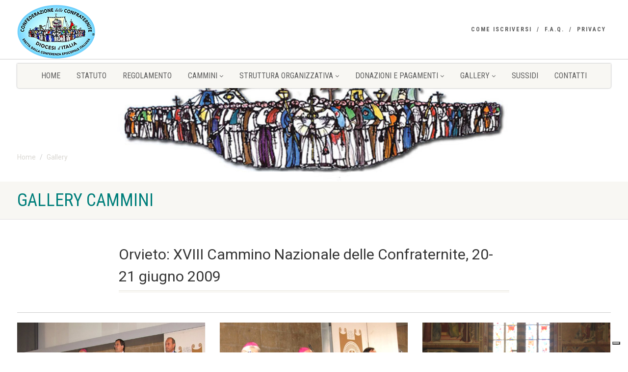

--- FILE ---
content_type: text/html
request_url: https://www.confederazioneconfraternite.org/galleryDett.asp?idGallery=9
body_size: 25044
content:
<!DOCTYPE HTML>

<html class="no-js">
	<head>
		<meta http-equiv="Content-Type" content="text/html; charset=utf-8">
		<title>Confederazione delle Confraternite delle Diocesi d'Italia</title>
		<meta name="description" content="Confederazione delle Confraternite delle Diocesi d'Italia">
		<meta name="keywords" content="Confederazione delle Confraternite delle Diocesi d'Italia">
		<meta name="author" content="">
		<!-- Mobile Specific Metas
		  ================================================== -->
		<meta name="viewport" content="width=device-width, user-scalable=no, initial-scale=1.0, minimum-scale=1.0, maximum-scale=1.0">
		<meta name="format-detection" content="telephone=no">
		<!-- CSS
		  ================================================== -->
		<link href="css/bootstrap.css" rel="stylesheet" type="text/css">
		<link href="plugins/mediaelement/mediaelementplayer.css" rel="stylesheet" type="text/css">
		<link href="css/style.css" rel="stylesheet" type="text/css">
		<link href="plugins/prettyphoto/css/prettyPhoto.css" rel="stylesheet" type="text/css">
		<!--[if lte IE 8]><link rel="stylesheet" type="text/css" href="css/ie8.css" media="screen" /><![endif]-->
		<!-- Color Style -->
		<link href="colors/color1.css" rel="stylesheet" type="text/css">
		<link href="css/custom.css" rel="stylesheet" type="text/css">
		<!-- SCRIPTS
		  ================================================== -->
		<script src="js/modernizr.js"></script><!-- Modernizr -->
		
		<!-- INIZIO PRIVACY -->
		<script src="js/privacy.js"></script>
		<script type="text/javascript" src="//cdn.iubenda.com/cs/iubenda_cs.js" charset="UTF-8" async></script>
		<!-- FINE PRIVACY -->		
	</head>
	<body>
	<!--[if lt IE 7]>
		<p class="chromeframe">You are using an outdated browser. <a href="http://browsehappy.com/">Upgrade your browser today</a> or <a href="http://www.google.com/chromeframe/?redirect=true">install Google Chrome Frame</a> to better experience this site.</p>
	<![endif]-->
	<div class="body">
  		<!-- Start Site Header -->
  			  		<header class="site-header">
    		<div class="topbar">
      			<div class="container">
        			<div class="row">
          				<div class="col-md-4 col-sm-6 col-xs-8">
            				<h1 class="logo"> <a href="default.asp"><img src="images/LOGO-2023-CONFEDERAZIONE-CONFRATERNITE.png" alt="Logo Confederazione Confraternite"></a> </h1>
          				</div>
          				<div class="col-md-8 col-sm-6 col-xs-4">
            				<ul class="top-navigation hidden-sm hidden-xs">
              					<li><a href="come-iscriversi.asp">Come Iscriversi</a></li>
              					<li><a href="faq.asp">F.A.Q.</a></li>
              					<li><a href="privacy.asp">Privacy</a></li>
            				</ul>
            				<a href="#" class="visible-sm visible-xs menu-toggle"><i class="fa fa-bars"></i></a>
            			</div>
        			</div>
      			</div>
    		</div>
			<div class="main-menu-wrapper">
				<div class="container">
					<div class="row">
						<div class="col-md-12">
							<nav class="navigation">
								<ul class="sf-menu">
									<li><a href="default.asp">Home</a></li>
									<li><a href="statuto.asp">Statuto</a></li>
									<li><a href="regolamento.asp">Regolamento</a></li>
									<li><a href="#">Cammini</a>
										<ul class="dropdown">
											<li><a href="cammini-regionali.asp">Cammini Regionali</a></li>
											<li><a href="eventi.asp">Cammini Nazionali</a></li>
											<li><a href="cammini-internazionali.asp">Convegni Internazionali</a></li>
										</ul>
									</li>
									<li><a href="#">Struttura Organizzativa</a>
										<ul class="dropdown">
											<li><a href="consiglio-direttivo-nazionale.asp">Consiglio Direttivo Nazionale</a></li>
											<li><a href="vice-presidenti-emeriti.asp">Emeriti</a></li>
											<li><a href="revisori-dei-conti.asp">Revisori dei Conti</a></li>
											<li><a href="assistente-ecclesiastico.asp">Assistente Ecclesiastico</a></li>
											<li><a href="delegati-regionali.asp">Delegati Regionali</a></li>
											<li><a href="coordinamenti-regionali.asp">Coordinamenti Regionali</a></li>
											<li><a href="commissioni-incarichi.asp">Commissioni e Incarichi</a></li>
										</ul>
									</li>
									<li><a href="#">Donazioni e Pagamenti</a>
										<ul class="dropdown">
											<li><a href="libere-offerte.asp">Libere Offerte</a></li>
											<li><a href="quote-annuali.asp">Quote Annuali</a></li>
											<li><a href="richiesta-tradere.asp">Richiesta Tradere</a></li>
											<li><a href="distintivo-giacca.asp">Distintivo da Giacca</a></li>
										</ul>
									</li>
									<li><a href="#">Gallery</a>
										<ul class="dropdown">
											<li><a href="gallery.asp">Foto</a></li>
											<li><a href="video.asp">Video</a></li>
										</ul>									
									</li>
									<li><a href="sussidi-vari.asp">Sussidi</a></li>
									<li><a href="contatti.asp">Contatti</a></li>
								</ul>
							</nav>
						</div>
					</div>
				</div>
			</div>
  		</header>
  		<!-- End Site Header -->
  		<!-- Start Nav Backed Header -->
  		<div class="nav-backed-header parallax" style="background-image:url(images/confederazione-top.jpg);">
    		<div class="container">
      			<div class="row">
        			<div class="col-md-12">
          				<ol class="breadcrumb">
            				<li><a href="default.asp">Home</a></li>
            				<li class="active"><a href="gallery.asp">Gallery</a></li>
          				</ol>
        			</div>
      			</div>
    		</div>
  		</div>
  		<!-- End Nav Backed Header -->
  		<!-- Start Page Header -->
  		<div class="page-header">
    		<div class="container">
      			<div class="row">
        			<div class="col-md-12">
          				<h1>Gallery Cammini </h1>
        			</div>
      			</div>
    		</div>
  		</div>
  		<!-- End Page Header -->
  		<!-- Start Content -->
  		<div class="main" role="main">
    		<div id="content" class="content full">
      			<div class="container">
        			<div class="row">
						<div class="col-md-2"></div>
          				<div class="col-md-8">	
            				<header class="single-post-header clearfix">
              					<nav class="btn-toolbar pull-right"> <div class="addthis_inline_share_toolbox"></div> </nav>
              					<h2 class="post-title">Orvieto: XVIII Cammino Nazionale delle Confraternite, 20-21 giugno 2009</h2>
            				</header>						
            				<article class="post-content">
              					<div class="event-description">         			
									
								</div>
							</article>
						</div>
						<div class="col-md-2"></div>
					</div>
					<hr>
					<div class="row">									
          				<ul class="isotope-grid" data-sort-id="gallery">
						
								<li class="col-md-4 col-sm-4 grid-item post format-image">
									<div class="grid-item-inner" style="text-align :center"> <a href="public/admin/gallery/Orvieto-_XVIII_Cammino_Nazionale_delle_Confraternite-_20-21_giugno_2009/01.jpg" data-rel="prettyPhoto[gallery]" class="media-box"> <img src="public/admin/gallery/Orvieto-_XVIII_Cammino_Nazionale_delle_Confraternite-_20-21_giugno_2009/01.jpg" alt="" style="height : 300px"> </a> </div>
								</li>
								
								<li class="col-md-4 col-sm-4 grid-item post format-image">
									<div class="grid-item-inner" style="text-align :center"> <a href="public/admin/gallery/Orvieto-_XVIII_Cammino_Nazionale_delle_Confraternite-_20-21_giugno_2009/02.jpg" data-rel="prettyPhoto[gallery]" class="media-box"> <img src="public/admin/gallery/Orvieto-_XVIII_Cammino_Nazionale_delle_Confraternite-_20-21_giugno_2009/02.jpg" alt="" style="height : 300px"> </a> </div>
								</li>
								
								<li class="col-md-4 col-sm-4 grid-item post format-image">
									<div class="grid-item-inner" style="text-align :center"> <a href="public/admin/gallery/Orvieto-_XVIII_Cammino_Nazionale_delle_Confraternite-_20-21_giugno_2009/IMG_1404.JPG" data-rel="prettyPhoto[gallery]" class="media-box"> <img src="public/admin/gallery/Orvieto-_XVIII_Cammino_Nazionale_delle_Confraternite-_20-21_giugno_2009/IMG_1404.JPG" alt="" style="height : 300px"> </a> </div>
								</li>
								
								<li class="col-md-4 col-sm-4 grid-item post format-image">
									<div class="grid-item-inner" style="text-align :center"> <a href="public/admin/gallery/Orvieto-_XVIII_Cammino_Nazionale_delle_Confraternite-_20-21_giugno_2009/04.jpg" data-rel="prettyPhoto[gallery]" class="media-box"> <img src="public/admin/gallery/Orvieto-_XVIII_Cammino_Nazionale_delle_Confraternite-_20-21_giugno_2009/04.jpg" alt="" style="height : 300px"> </a> </div>
								</li>
								
								<li class="col-md-4 col-sm-4 grid-item post format-image">
									<div class="grid-item-inner" style="text-align :center"> <a href="public/admin/gallery/Orvieto-_XVIII_Cammino_Nazionale_delle_Confraternite-_20-21_giugno_2009/05.jpg" data-rel="prettyPhoto[gallery]" class="media-box"> <img src="public/admin/gallery/Orvieto-_XVIII_Cammino_Nazionale_delle_Confraternite-_20-21_giugno_2009/05.jpg" alt="" style="height : 300px"> </a> </div>
								</li>
								
								<li class="col-md-4 col-sm-4 grid-item post format-image">
									<div class="grid-item-inner" style="text-align :center"> <a href="public/admin/gallery/Orvieto-_XVIII_Cammino_Nazionale_delle_Confraternite-_20-21_giugno_2009/06.jpg" data-rel="prettyPhoto[gallery]" class="media-box"> <img src="public/admin/gallery/Orvieto-_XVIII_Cammino_Nazionale_delle_Confraternite-_20-21_giugno_2009/06.jpg" alt="" style="height : 300px"> </a> </div>
								</li>
								
								<li class="col-md-4 col-sm-4 grid-item post format-image">
									<div class="grid-item-inner" style="text-align :center"> <a href="public/admin/gallery/Orvieto-_XVIII_Cammino_Nazionale_delle_Confraternite-_20-21_giugno_2009/07.jpg" data-rel="prettyPhoto[gallery]" class="media-box"> <img src="public/admin/gallery/Orvieto-_XVIII_Cammino_Nazionale_delle_Confraternite-_20-21_giugno_2009/07.jpg" alt="" style="height : 300px"> </a> </div>
								</li>
								
								<li class="col-md-4 col-sm-4 grid-item post format-image">
									<div class="grid-item-inner" style="text-align :center"> <a href="public/admin/gallery/Orvieto-_XVIII_Cammino_Nazionale_delle_Confraternite-_20-21_giugno_2009/08.jpg" data-rel="prettyPhoto[gallery]" class="media-box"> <img src="public/admin/gallery/Orvieto-_XVIII_Cammino_Nazionale_delle_Confraternite-_20-21_giugno_2009/08.jpg" alt="" style="height : 300px"> </a> </div>
								</li>
								
								<li class="col-md-4 col-sm-4 grid-item post format-image">
									<div class="grid-item-inner" style="text-align :center"> <a href="public/admin/gallery/Orvieto-_XVIII_Cammino_Nazionale_delle_Confraternite-_20-21_giugno_2009/09.jpg" data-rel="prettyPhoto[gallery]" class="media-box"> <img src="public/admin/gallery/Orvieto-_XVIII_Cammino_Nazionale_delle_Confraternite-_20-21_giugno_2009/09.jpg" alt="" style="height : 300px"> </a> </div>
								</li>
								
								<li class="col-md-4 col-sm-4 grid-item post format-image">
									<div class="grid-item-inner" style="text-align :center"> <a href="public/admin/gallery/Orvieto-_XVIII_Cammino_Nazionale_delle_Confraternite-_20-21_giugno_2009/10.jpg" data-rel="prettyPhoto[gallery]" class="media-box"> <img src="public/admin/gallery/Orvieto-_XVIII_Cammino_Nazionale_delle_Confraternite-_20-21_giugno_2009/10.jpg" alt="" style="height : 300px"> </a> </div>
								</li>
								
								<li class="col-md-4 col-sm-4 grid-item post format-image">
									<div class="grid-item-inner" style="text-align :center"> <a href="public/admin/gallery/Orvieto-_XVIII_Cammino_Nazionale_delle_Confraternite-_20-21_giugno_2009/11.jpg" data-rel="prettyPhoto[gallery]" class="media-box"> <img src="public/admin/gallery/Orvieto-_XVIII_Cammino_Nazionale_delle_Confraternite-_20-21_giugno_2009/11.jpg" alt="" style="height : 300px"> </a> </div>
								</li>
								
								<li class="col-md-4 col-sm-4 grid-item post format-image">
									<div class="grid-item-inner" style="text-align :center"> <a href="public/admin/gallery/Orvieto-_XVIII_Cammino_Nazionale_delle_Confraternite-_20-21_giugno_2009/12.jpg" data-rel="prettyPhoto[gallery]" class="media-box"> <img src="public/admin/gallery/Orvieto-_XVIII_Cammino_Nazionale_delle_Confraternite-_20-21_giugno_2009/12.jpg" alt="" style="height : 300px"> </a> </div>
								</li>
								
								<li class="col-md-4 col-sm-4 grid-item post format-image">
									<div class="grid-item-inner" style="text-align :center"> <a href="public/admin/gallery/Orvieto-_XVIII_Cammino_Nazionale_delle_Confraternite-_20-21_giugno_2009/IMG_1379.JPG" data-rel="prettyPhoto[gallery]" class="media-box"> <img src="public/admin/gallery/Orvieto-_XVIII_Cammino_Nazionale_delle_Confraternite-_20-21_giugno_2009/IMG_1379.JPG" alt="" style="height : 300px"> </a> </div>
								</li>
								
								<li class="col-md-4 col-sm-4 grid-item post format-image">
									<div class="grid-item-inner" style="text-align :center"> <a href="public/admin/gallery/Orvieto-_XVIII_Cammino_Nazionale_delle_Confraternite-_20-21_giugno_2009/14.jpg" data-rel="prettyPhoto[gallery]" class="media-box"> <img src="public/admin/gallery/Orvieto-_XVIII_Cammino_Nazionale_delle_Confraternite-_20-21_giugno_2009/14.jpg" alt="" style="height : 300px"> </a> </div>
								</li>
								
								<li class="col-md-4 col-sm-4 grid-item post format-image">
									<div class="grid-item-inner" style="text-align :center"> <a href="public/admin/gallery/Orvieto-_XVIII_Cammino_Nazionale_delle_Confraternite-_20-21_giugno_2009/15.jpg" data-rel="prettyPhoto[gallery]" class="media-box"> <img src="public/admin/gallery/Orvieto-_XVIII_Cammino_Nazionale_delle_Confraternite-_20-21_giugno_2009/15.jpg" alt="" style="height : 300px"> </a> </div>
								</li>
								
								<li class="col-md-4 col-sm-4 grid-item post format-image">
									<div class="grid-item-inner" style="text-align :center"> <a href="public/admin/gallery/Orvieto-_XVIII_Cammino_Nazionale_delle_Confraternite-_20-21_giugno_2009/16.jpg" data-rel="prettyPhoto[gallery]" class="media-box"> <img src="public/admin/gallery/Orvieto-_XVIII_Cammino_Nazionale_delle_Confraternite-_20-21_giugno_2009/16.jpg" alt="" style="height : 300px"> </a> </div>
								</li>
								
								<li class="col-md-4 col-sm-4 grid-item post format-image">
									<div class="grid-item-inner" style="text-align :center"> <a href="public/admin/gallery/Orvieto-_XVIII_Cammino_Nazionale_delle_Confraternite-_20-21_giugno_2009/17.jpg" data-rel="prettyPhoto[gallery]" class="media-box"> <img src="public/admin/gallery/Orvieto-_XVIII_Cammino_Nazionale_delle_Confraternite-_20-21_giugno_2009/17.jpg" alt="" style="height : 300px"> </a> </div>
								</li>
								
								<li class="col-md-4 col-sm-4 grid-item post format-image">
									<div class="grid-item-inner" style="text-align :center"> <a href="public/admin/gallery/Orvieto-_XVIII_Cammino_Nazionale_delle_Confraternite-_20-21_giugno_2009/18.jpg" data-rel="prettyPhoto[gallery]" class="media-box"> <img src="public/admin/gallery/Orvieto-_XVIII_Cammino_Nazionale_delle_Confraternite-_20-21_giugno_2009/18.jpg" alt="" style="height : 300px"> </a> </div>
								</li>
								
								<li class="col-md-4 col-sm-4 grid-item post format-image">
									<div class="grid-item-inner" style="text-align :center"> <a href="public/admin/gallery/Orvieto-_XVIII_Cammino_Nazionale_delle_Confraternite-_20-21_giugno_2009/19.jpg" data-rel="prettyPhoto[gallery]" class="media-box"> <img src="public/admin/gallery/Orvieto-_XVIII_Cammino_Nazionale_delle_Confraternite-_20-21_giugno_2009/19.jpg" alt="" style="height : 300px"> </a> </div>
								</li>
								
								<li class="col-md-4 col-sm-4 grid-item post format-image">
									<div class="grid-item-inner" style="text-align :center"> <a href="public/admin/gallery/Orvieto-_XVIII_Cammino_Nazionale_delle_Confraternite-_20-21_giugno_2009/20.jpg" data-rel="prettyPhoto[gallery]" class="media-box"> <img src="public/admin/gallery/Orvieto-_XVIII_Cammino_Nazionale_delle_Confraternite-_20-21_giugno_2009/20.jpg" alt="" style="height : 300px"> </a> </div>
								</li>
								
								<li class="col-md-4 col-sm-4 grid-item post format-image">
									<div class="grid-item-inner" style="text-align :center"> <a href="public/admin/gallery/Orvieto-_XVIII_Cammino_Nazionale_delle_Confraternite-_20-21_giugno_2009/21.jpg" data-rel="prettyPhoto[gallery]" class="media-box"> <img src="public/admin/gallery/Orvieto-_XVIII_Cammino_Nazionale_delle_Confraternite-_20-21_giugno_2009/21.jpg" alt="" style="height : 300px"> </a> </div>
								</li>
								
								<li class="col-md-4 col-sm-4 grid-item post format-image">
									<div class="grid-item-inner" style="text-align :center"> <a href="public/admin/gallery/Orvieto-_XVIII_Cammino_Nazionale_delle_Confraternite-_20-21_giugno_2009/22.jpg" data-rel="prettyPhoto[gallery]" class="media-box"> <img src="public/admin/gallery/Orvieto-_XVIII_Cammino_Nazionale_delle_Confraternite-_20-21_giugno_2009/22.jpg" alt="" style="height : 300px"> </a> </div>
								</li>
								
								<li class="col-md-4 col-sm-4 grid-item post format-image">
									<div class="grid-item-inner" style="text-align :center"> <a href="public/admin/gallery/Orvieto-_XVIII_Cammino_Nazionale_delle_Confraternite-_20-21_giugno_2009/23.jpg" data-rel="prettyPhoto[gallery]" class="media-box"> <img src="public/admin/gallery/Orvieto-_XVIII_Cammino_Nazionale_delle_Confraternite-_20-21_giugno_2009/23.jpg" alt="" style="height : 300px"> </a> </div>
								</li>
								
								<li class="col-md-4 col-sm-4 grid-item post format-image">
									<div class="grid-item-inner" style="text-align :center"> <a href="public/admin/gallery/Orvieto-_XVIII_Cammino_Nazionale_delle_Confraternite-_20-21_giugno_2009/24.jpg" data-rel="prettyPhoto[gallery]" class="media-box"> <img src="public/admin/gallery/Orvieto-_XVIII_Cammino_Nazionale_delle_Confraternite-_20-21_giugno_2009/24.jpg" alt="" style="height : 300px"> </a> </div>
								</li>
								
								<li class="col-md-4 col-sm-4 grid-item post format-image">
									<div class="grid-item-inner" style="text-align :center"> <a href="public/admin/gallery/Orvieto-_XVIII_Cammino_Nazionale_delle_Confraternite-_20-21_giugno_2009/25.jpg" data-rel="prettyPhoto[gallery]" class="media-box"> <img src="public/admin/gallery/Orvieto-_XVIII_Cammino_Nazionale_delle_Confraternite-_20-21_giugno_2009/25.jpg" alt="" style="height : 300px"> </a> </div>
								</li>
								
								<li class="col-md-4 col-sm-4 grid-item post format-image">
									<div class="grid-item-inner" style="text-align :center"> <a href="public/admin/gallery/Orvieto-_XVIII_Cammino_Nazionale_delle_Confraternite-_20-21_giugno_2009/26.jpg" data-rel="prettyPhoto[gallery]" class="media-box"> <img src="public/admin/gallery/Orvieto-_XVIII_Cammino_Nazionale_delle_Confraternite-_20-21_giugno_2009/26.jpg" alt="" style="height : 300px"> </a> </div>
								</li>
								
								<li class="col-md-4 col-sm-4 grid-item post format-image">
									<div class="grid-item-inner" style="text-align :center"> <a href="public/admin/gallery/Orvieto-_XVIII_Cammino_Nazionale_delle_Confraternite-_20-21_giugno_2009/27.jpg" data-rel="prettyPhoto[gallery]" class="media-box"> <img src="public/admin/gallery/Orvieto-_XVIII_Cammino_Nazionale_delle_Confraternite-_20-21_giugno_2009/27.jpg" alt="" style="height : 300px"> </a> </div>
								</li>
								
								<li class="col-md-4 col-sm-4 grid-item post format-image">
									<div class="grid-item-inner" style="text-align :center"> <a href="public/admin/gallery/Orvieto-_XVIII_Cammino_Nazionale_delle_Confraternite-_20-21_giugno_2009/28.jpg" data-rel="prettyPhoto[gallery]" class="media-box"> <img src="public/admin/gallery/Orvieto-_XVIII_Cammino_Nazionale_delle_Confraternite-_20-21_giugno_2009/28.jpg" alt="" style="height : 300px"> </a> </div>
								</li>
								
								<li class="col-md-4 col-sm-4 grid-item post format-image">
									<div class="grid-item-inner" style="text-align :center"> <a href="public/admin/gallery/Orvieto-_XVIII_Cammino_Nazionale_delle_Confraternite-_20-21_giugno_2009/29.jpg" data-rel="prettyPhoto[gallery]" class="media-box"> <img src="public/admin/gallery/Orvieto-_XVIII_Cammino_Nazionale_delle_Confraternite-_20-21_giugno_2009/29.jpg" alt="" style="height : 300px"> </a> </div>
								</li>
								
								<li class="col-md-4 col-sm-4 grid-item post format-image">
									<div class="grid-item-inner" style="text-align :center"> <a href="public/admin/gallery/Orvieto-_XVIII_Cammino_Nazionale_delle_Confraternite-_20-21_giugno_2009/IMG_1371.JPG" data-rel="prettyPhoto[gallery]" class="media-box"> <img src="public/admin/gallery/Orvieto-_XVIII_Cammino_Nazionale_delle_Confraternite-_20-21_giugno_2009/IMG_1371.JPG" alt="" style="height : 300px"> </a> </div>
								</li>
																
          				</ul>
        			</div>
										
      			</div>
    		</div>
  		</div>
  		<!-- Start Footer -->
		
			  		<footer class="site-footer">
    		<div class="container">
      			<div class="row">
        			<!-- Start Footer Widgets -->
        			<div class="col-md-3 col-sm-3 widget footer-widget">
          				<h4 class="footer-widget-title">Ufficio Stampa</h4>
						<ul>
							<li><a href="ufficio-stampa-news.asp">News</a></li>
							<li><a href="gallery.asp">Gallery Foto</a></li>
							<li><a href="video.asp">Gallery Video</a></li>
						</ul>
        			</div>
        			<div class="col-md-3 col-sm-3 widget footer-widget">
          				<h4 class="footer-widget-title">Aspetti Normativi</h4>
						<ul>
							<li><a href="aspetti-normativi-generali.asp">Generali</a></li>
							<li><a href="aspetti-normativi-generali.asp">Quesiti e Risposte</a></li>
							<li><a href="aspetti-normativi-generali.asp">Canonici</a></li>
							<li><a href="aspetti-normativi-generali.asp">Amministrativi</a></li>
							<li><a href="aspetti-normativi-generali.asp">Fiscali</a></li>
						</ul>
        			</div>
        			<div class="col-md-3 col-sm-3 widget footer-widget">
          				<h4 class="footer-widget-title">Pubblicazioni e Sussidi</h4>
						<ul>
							<li><a href="sussidi-vari.asp">Sussidi Vari</a></li>
							<li><a href="rivista-tradere.asp">Tradere</a></li>
							<li><a href="biblioteca-confraternale.asp">Biblioteca Confraternale</a></li>
							<li><a href="calendari.asp">Calendari</a></li>
						</ul>
        			</div>
        			<div class="col-md-3 col-sm-3 widget footer-widget">
          				<h4 class="footer-widget-title">Chi Siamo</h4>
						<ul>
							<li><a href="patrono-beato-pier-giorgio-frassati.asp">Nostro Patrono Beato P.G.Frassati</a></li>
							<li><a href="santuario-delle-confraternite.asp">Il Santuario delle Confraternite</a></li>
							<li><a href="nostri-link.asp">I Nostri Link</a></li>
						</ul>
						
        			</div>
      			</div>
    		</div>
  		</footer>
  		<footer class="site-footer-bottom">
    		<div class="container">
      			<div class="row">
        			<div class="copyrights-col-left col-md-6 col-sm-6">
          				<p><a href="https://www.chiesacattolica.it/" target="_blank">CEI</a> ; <a href="http://w2.vatican.va/content/vatican/it.html" target="_blank">Vatican</a> ; <a href="https://www.agensir.it/" target="_blank">SIR</a> &copy; 2019 Confederazione delle Confraternite. All Rights Reserved</p>
        			</div>
        			<div class="copyrights-col-right col-md-6 col-sm-6">
          				<div class="social-icons"> <a href="https://www.facebook.com/confederazioneconfraternite.diocesiditalia" target="_blank"><i class="fa fa-facebook"></i></a> </div>
        			</div>
      			</div>
    		</div>
  		</footer>

  		<!-- End Footer -->
  		<a id="back-to-top"><i class="fa fa-angle-double-up"></i></a>
  	</div>
	<div style="text-align:center"><br/>
		<!-- Inizio Codice Shinystat -->
		<script type="text/javascript" language="JavaScript" src="http://codice.shinystat.com/cgi-bin/getcod.cgi?USER=confederazione"></script>
		<noscript>
		<A HREF="http://www.shinystat.com" target="_top">
		<IMG SRC="http://www.shinystat.com/cgi-bin/shinystat.cgi?USER=confederazione" ALT="Free web counter" BORDER="0"></A>
		</noscript>
		<!-- Fine Codice Shinystat -->
	</div>
	<script src="js/jquery-2.0.0.min.js"></script> <!-- Jquery Library Call -->
	<script src="plugins/prettyphoto/js/prettyphoto.js"></script> <!-- PrettyPhoto Plugin -->
	<script src="js/helper-plugins.js"></script> <!-- Plugins -->
	<script src="js/bootstrap.js"></script> <!-- UI -->
	<script src="js/waypoints.js"></script> <!-- Waypoints -->
	<script src="plugins/mediaelement/mediaelement-and-player.min.js"></script> <!-- MediaElements -->
	<script src="js/init.js"></script> <!-- All Scripts -->
	<script src="plugins/flexslider/js/jquery.flexslider.js"></script> <!-- FlexSlider -->
	<script src="plugins/countdown/js/jquery.countdown.min.js"></script> <!-- Jquery Timer -->
	</body>
</html>

--- FILE ---
content_type: text/css
request_url: https://www.confederazioneconfraternite.org/css/custom.css
body_size: 501
content:
/* ==================================================
   Add your own style here. This file will overide properties described in any other css file.
================================================== */

div.cookietopbar{
    width:100%;
    background:#C0C0C0;
    border:1px;
    border-color:gray;
    border-style:solid;
    text-decoration:none;
    font-family:Arial;
    top: 0px;
}

.cookielink A:hover {
	color: #000000;
	text-decoration: none;
}

.cookielink A:link {
	color: #ffffff;
	text-decoration: none;
}

.cookielink A:visited {
	color: #ffffff;
	text-decoration: none;
}

.cookieContent{
    width:100%;
    text-align: center;
    text-decoration:none;
    margin-top: 10px;
    margin-bottom: 10px;
}

--- FILE ---
content_type: application/javascript
request_url: https://www.confederazioneconfraternite.org/js/privacy.js
body_size: 785
content:
			var _iub = _iub || [];
			_iub.csConfiguration = {
				"askConsentAtCookiePolicyUpdate":true,
				"floatingPreferencesButtonDisplay":"bottom-right",
				"perPurposeConsent":true,
				"preferenceCookie":{"expireAfter":7},
				"siteId":3070515,
				"whitelabel":false,
				"cookiePolicyId":77690103,
				"lang":"it",
				"cookiePolicyUrl":"privacy.asp", 
				"banner":{ 
					"acceptButtonCaptionColor":"#FFFFFF",
					"acceptButtonColor":"#0073CE",
					"acceptButtonDisplay":true,
					"backgroundColor":"#e9e9e9",
					"closeButtonDisplay":false,
					"customizeButtonCaptionColor":"#4D4D4D",
					"customizeButtonColor":"#DADADA",
					"customizeButtonDisplay":true,
					"explicitWithdrawal":true,
					"listPurposes":true,
					"position":"float-bottom-center",
					"rejectButtonCaptionColor":"#FFFFFF",
					"rejectButtonColor":"#0073CE",
					"rejectButtonDisplay":true,
					"showPurposesToggles":true,
					"textColor":"#000000" 
				}};

--- FILE ---
content_type: application/javascript
request_url: https://www.confederazioneconfraternite.org/js/init.js
body_size: 5013
content:
jQuery(function($){
"use strict";
var NATIVE = window.NATIVE || {};

/* ==================================================
	Contact Form Validations
================================================== 
	NATIVE.ContactForm = function(){
		$('.contact-form').each(function(){
			var formInstance = $(this);
			formInstance.submit(function(){
		
			var action = $(this).attr('action');
		
			$("#message").slideUp(750,function() {
			$('#message').hide();
		
			$('#submit')
				.after('<img src="images/assets/ajax-loader.gif" class="loader" />')
				.attr('disabled','disabled');
		
			$.post(action, {
				name: $('#name').val(),
				email: $('#email').val(),
				phone: $('#phone').val(),
				comments: $('#comments').val()
			},
				function(data){
					document.getElementById('message').innerHTML = data;
					$('#message').slideDown('slow');
					$('.contact-form img.loader').fadeOut('slow',function(){$(this).remove();});
					$('#submit').removeAttr('disabled');
					if(data.match('success') !== null){ $('.contact-form').slideUp('slow');}
		
				}
			);
			});
			return false;
		});
		});
	};
*/	
/* ==================================================
	Responsive Nav Menu
================================================== */
	NATIVE.navMenu = function() {
		// Responsive Menu Events
		$(".menu-toggle").on('click',function(){
			$(this).toggleClass("opened");
			$(".main-menu-wrapper").slideToggle(500);
			return false;
		});
		$(window).resize(function(){
			if($(".menu-toggle").hasClass("opened")){
				$(".main-menu-wrapper").css("display","block");
			} else {
				$(".menu-toggle").css("display","none");
			}
		});
	};
/* ==================================================
	Scroll to Top
================================================== */
	NATIVE.scrollToTop = function(){
		var didScroll = false;
	
		var $arrow = $('#back-to-top');
	
		$arrow.on('click',function(e) {
			$('body,html').animate({ scrollTop: "0" }, 750, 'easeOutExpo' );
			e.preventDefault();
		});
	
		$(window).scroll(function() {
			didScroll = true;
		});
	
		setInterval(function() {
			if( didScroll ) {
				didScroll = false;
	
				if( $(window).scrollTop() > 200 ) {
					$arrow.fadeIn();
				} else {
					$arrow.fadeOut();
				}
			}
		}, 250);
	};
/* ==================================================
   Accordion
================================================== */
	NATIVE.accordion = function(){
		var accordion_trigger = $('.accordion-heading.accordionize');
		
		accordion_trigger.delegate('.accordion-toggle','click', function(event){
			if($(this).hasClass('active')){
				$(this).removeClass('active');
				$(this).addClass('inactive');
			}
			else{
				accordion_trigger.find('.active').addClass('inactive');          
				accordion_trigger.find('.active').removeClass('active');   
				$(this).removeClass('inactive');
				$(this).addClass('active');
			}
			event.preventDefault();
		});
	};
/* ==================================================
   Toggle
================================================== */
	NATIVE.toggle = function(){
		var accordion_trigger_toggle = $('.accordion-heading.togglize');
		
		accordion_trigger_toggle.delegate('.accordion-toggle','click', function(event){
			if($(this).hasClass('active')){
				$(this).removeClass('active');
				$(this).addClass('inactive');
			}
			else{
				$(this).removeClass('inactive');
				$(this).addClass('active');
			}
			event.preventDefault();
		});
	};
/* ==================================================
   Tooltip
================================================== */
	NATIVE.toolTip = function(){ 
		$('a[data-toggle=tooltip]').tooltip();
	};
/* ==================================================
   Twitter Widget
================================================== */
	NATIVE.TwitterWidget = function() {
		$('.twitter-widget').each(function(){
			var twitterInstance = $(this); 
			var twitterTweets = twitterInstance.attr("data-tweets-count") ? twitterInstance.attr("data-tweets-count") : "1";
			twitterInstance.twittie({
            	dateFormat: '%b. %d, %Y',
            	template: '<li><i class="fa fa-twitter"></i> {{tweet}} <span class="date">{{date}}</span></li>',
            	count: twitterTweets,
            	hideReplies: true
        	});
		});
	};
/* ==================================================
   Flex Slider
================================================== */
	NATIVE.FlexSlider = function() {
		$('.flexslider').each(function(){
				var carouselInstance = $(this); 
				var carouselAutoplay = carouselInstance.attr("data-autoplay") === 'yes' ? true : false,
				carouselPagination = carouselInstance.attr("data-pagination") === 'yes' ? true : false,
				carouselArrows = carouselInstance.attr("data-arrows") === 'yes' ? true : false,
				carouselDirection = carouselInstance.attr("data-direction") ? carouselInstance.attr("data-direction") : "horizontal",
				carouselStyle = carouselInstance.attr("data-style") ? carouselInstance.attr("data-style") : "fade",
				carouselSpeed = carouselInstance.attr("data-speed") ? carouselInstance.attr("data-speed") : "5000",
				carouselPause = carouselInstance.attr("data-pause") === 'yes' ? true : false;
				
				carouselInstance.flexslider({
					animation: carouselStyle,
					easing: "swing",               
					direction: carouselDirection,       
					slideshow: carouselAutoplay,              
					slideshowSpeed: carouselSpeed,         
					animationSpeed: 600,         
					initDelay: 0,              
					randomize: false,            
					pauseOnHover: carouselPause,       
					controlNav: carouselPagination,           
					directionNav: carouselArrows,            
					prevText: "",          
					nextText: "",
					pauseOnAction: false
				});
		});
	};
/* ==================================================
   PrettyPhoto
================================================== */
	NATIVE.PrettyPhoto = function() {
			$("a[data-rel^='prettyPhoto']").prettyPhoto({
				  opacity: 0.5,
				  social_tools: "",
				  deeplinking: false
			});
	};
/* ==================================================
   Nivo Slider
================================================== */
	NATIVE.NivoSlider = function() {
		$('.nivoslider').each(function(){
				var nivoInstance = $(this); 
				var nivoAutoplay = nivoInstance.attr("data-autoplay") === 'no' ? true : false,
				nivoPagination = nivoInstance.attr("data-pagination") === 'yes' ? true : false,
				nivoArrows = nivoInstance.attr("data-arrows") === 'yes' ? true : false,
				nivoThumbs = nivoInstance.attr("data-thumbs") === 'yes' ? true : false,
				nivoEffect = nivoInstance.attr("data-effect") ? nivoInstance.attr("data-effect") : "random",
				nivoSlices = nivoInstance.attr("data-slices") ? nivoInstance.attr("data-slices") : "15",
				nivoanimSpeed = nivoInstance.attr("data-animSpeed") ? nivoInstance.attr("data-animSpeed") : "500",
				nivopauseTime = nivoInstance.attr("data-pauseTime") ? nivoInstance.attr("data-pauseTime") : "3000",
				nivoPause = nivoInstance.attr("data-pauseonhover") === 'yes' ? true : false;
				
				nivoInstance.nivoSlider({
					effect: nivoEffect,
					slices: nivoSlices,
					animSpeed: nivoanimSpeed,
					pauseTime: nivopauseTime,
					directionNav: nivoArrows,
					controlNav: nivoPagination,
					controlNavThumbs: nivoThumbs,
					pauseOnHover: nivoPause,
					manualAdvance: nivoAutoplay
				});
		});
	};
/* ==================================================
   PrettyPhoto
================================================== */
	NATIVE.PrettyPhoto = function() {
			$("a[data-rel^='prettyPhoto']").prettyPhoto({
				  opacity: 0.5,
				  social_tools: "",
				  deeplinking: false
			});
	};
/* ==================================================
   Animated Counters
================================================== */
	NATIVE.Counters = function() {
		$('.counters').each(function () {
			$(".timer .count").appear(function() {
			var counter = $(this).html();
			$(this).countTo({
				from: 0,
				to: counter,
				speed: 2000,
				refreshInterval: 60,
				});
			});
		});
	};
/* ==================================================
   SuperFish menu
================================================== */
	NATIVE.SuperFish = function() {
		$('.sf-menu').superfish({
			  delay: 200,
			  animation: {opacity:'show', height:'show'},
			  speed: 'fast',
			  cssArrows: false,
			  disableHI: true
		});
		$(".navigation > ul > li:has(ul)").find("a:first").append(" <i class='fa fa-angle-down'></i>");
		$(".navigation > ul > li > ul > li:has(ul)").find("a:first").append(" <i class='fa fa-angle-right'></i>");
	};
/* ==================================================
   IsoTope Portfolio
================================================== */
		NATIVE.IsoTope = function() {	
			$("ul.sort-source").each(function() {

				var source = $(this);
				var destination = $("ul.sort-destination[data-sort-id=" + $(this).attr("data-sort-id") + "]");

				if(destination.get(0)) {

					$(window).on('load',function() {

						destination.isotope({
							itemSelector: ".grid-item",
							layoutMode: 'sloppyMasonry'
						});

						source.find("a").on('click',function(e) {

							e.preventDefault();

							var $this = $(this),
								filter = $this.parent().attr("data-option-value");

							source.find("li.active").removeClass("active");
							$this.parent().addClass("active");

							destination.isotope({
								filter: filter
							});

							if(window.location.hash !== "" || filter.replace(".","") !== "*") {
								self.location = "#" + filter.replace(".","");
							}

							return false;

						});

						$(window).bind("hashchange", function(e) {

							var hashFilter = "." + location.hash.replace("#",""),
								hash = (hashFilter === "." || hashFilter === ".*" ? "*" : hashFilter);

							source.find("li.active").removeClass("active");
							source.find("li[data-option-value='" + hash + "']").addClass("active");

							destination.isotope({
								filter: hash
							});

						});

						var hashFilter = "." + (location.hash.replace("#","") || "*");

						var initFilterEl = source.find("li[data-option-value='" + hashFilter + "'] a");

						if(initFilterEl.get(0)) {
							source.find("li[data-option-value='" + hashFilter + "'] a").click();
						} else {
							source.find("li:first-child a").click();
						}

					});

				}

			});
			$(window).on('load',function() {
				var IsoTopeCont = $(".isotope-grid");
				IsoTopeCont.isotope({
					itemSelector: ".grid-item",
					layoutMode: 'sloppyMasonry'
				});
				if ($(".grid-holder").length > 0){	
					var $container_blog = $('.grid-holder');
					$container_blog.isotope({
					itemSelector : '.grid-item'
					});
			
					$(window).resize(function() {
					var $container_blog = $('.grid-holder');
					$container_blog.isotope({
						itemSelector : '.grid-item'
					});
					});
				}
			});
		};
/* ==================================================
   Sticky Navigation
================================================== */	
	NATIVE.StickyNav = function() {
		if($("body").hasClass("boxed")){
			return false;
		}
		if ($(window).width() > 992){
			$(".main-menu-wrapper").sticky({topSpacing:0});
		}
		
		var didScroll = false;
	
		var $menu = $('.site-header');
	
		$(window).scroll(function() {
			didScroll = true;
		});
	
		setInterval(function() {
	
				if( $(window).scrollTop() > 20 ) {
					$menu.addClass('sticky-header');
				} else {
					$menu.removeClass('sticky-header');
				}
		}, 250);
	};
/* ==================================================
   Init Functions
================================================== */
$(document).ready(function(){
	//NATIVE.ContactForm();
	NATIVE.scrollToTop();
	NATIVE.accordion();
	NATIVE.toggle();
	NATIVE.toolTip();
	NATIVE.navMenu();
	NATIVE.TwitterWidget();
	NATIVE.FlexSlider();
	NATIVE.NivoSlider();
	NATIVE.PrettyPhoto();
	NATIVE.SuperFish();
	NATIVE.Counters();
	NATIVE.IsoTope();
	NATIVE.StickyNav();
});


// FITVIDS
$(".container").fitVids();

// Pages Design Functions

// Event Listing Height Calculation
$(".events-listing .item").each(function(){
	var eventHeight = $(this).height();
	$(this).find(".to-event-url").css("height",eventHeight);
});
$(window).resize(function(){
	$(".events-listing .item").each(function(){
	var eventHeight = $(this).height();
	$(this).find(".to-event-url").css("height",eventHeight);
});
});
// Centering the dropdown menus
$(".navigation ul li").mouseover(function() {
	 var the_width = $(this).find("a").width(),
	 child_width = $(this).find("ul").width(),
	 width = parseInt((child_width - the_width)/2);
	$(this).find("ul").css('left', -width);
});
// Image Hover icons for gallery items
$(window).on('load',function(){
$(".format-image").each(function(){
	$(this).find(".media-box").append("<span class='zoom'><i class='fa fa-search'></i></span>");
});
$(".format-standard").each(function(){
	$(this).find(".media-box").append("<span class='zoom'><i class='fa fa-plus'></i></span>");
});
$(".format-video").each(function(){
	$(this).find(".media-box").append("<span class='zoom'><i class='fa fa-play'></i></span>");
});
$(".format-link").each(function(){
	$(this).find(".media-box").append("<span class='zoom'><i class='fa fa-link'></i></span>");
});
$(".media-box .zoom").each(function(){
	var mpwidth = $(this).parent().width(),
	mpheight = $(this).parent().find("img").height();
	
	$(this).css("width", mpwidth);
	$(this).css("height", mpheight);
	$(this).css("line-height", mpheight+"px");
});
});
$(window).resize(function(){
	$(".media-box .zoom").each(function(){
		var mpwidth = $(this).parent().width(),
		mpheight = $(this).parent().find("img").height();
		
		$(this).css("width", mpwidth);
		$(this).css("height", mpheight);
		$(this).css("line-height", mpheight+"px");
	});
	if ($(window).width() > 992){
		$(".main-menu-wrapper").css("display","block");
	} else {
		$(".main-menu-wrapper").css("display","none");
	}
});
// List Styles
$('ul.checks li').prepend('<i class="fa fa-check"></i> ');
$('ul.angles li, .nav-list-primary li a, .widget ul > li > a:first-child').prepend('<i class="fa fa-angle-right"></i> ');
$('ul.inline li').prepend('<i class="fa fa-check-circle-o"></i> ');
$('ul.chevrons li').prepend('<i class="fa fa-chevron-right"></i> ');
$('ul.carets li').prepend('<i class="fa fa-caret-right"></i> ');
$('a.external').prepend('<i class="fa fa-external-link"></i> ');

// Featured Event Widget
$(".featured_event_widget").find(".sidebar-widget-title h3").prepend("<span class='featured-star'><i class='fa fa-star'></i></span>");
$(".featured_event_widget").find("h4.featured-event-title a").append(" <i class='fa fa-caret-right'></i>");
$(".featured_event_widget").has("img.featured-event-image").find(".featured-event-time").css("position","absolute");

//Donation Modal
$(".donate-paypal").on('click',function(){
	var CauseName = $(this).parents(".cause-item").find("h3").html();
	$(".payment-to-cause").html(CauseName);
});
$('select[name="donation amount"]').change(function(){
  if ($(this).val() === "Custom")
  {
    $('.custom-donate-amount').show();
	$('input[name="Custom Donation Amount"]').focus();
  }
  else
  {
    $('.custom-donate-amount').hide();
  }
});

// Initialize Audio Player (MediaElement.js)
if ($('.audio-player').length) {
	// Initialize audio player
	var audio_player = new MediaElementPlayer( '.audio-player' );
	// Make player responsive
	$( ".audio-player" ).css( 'max-width', '100%' );
	// Hide after delay keeps progress bar showing when switch from video
	setTimeout( function() {
		// Snap volume into place on first load
		$(window).trigger('resize');
		if ($('.video-container').length) {
			$('.audio-container').hide();
		}
		// Show audio player if #play-audio has in URL
		if (window.location.hash === '#play-audio') {
			$('.video-container').hide(); // hide video
			$('.audio-container').show();
		}
	}, 500 );
	// Snap volume control back into place after resize
	$(window).bind('load debouncedresize', function() {
		$('.mejs-time-rail').width( $('.mejs-time-rail').width() - 2 );
	});
}
// Play Video Link
$('.play-video-link').on('click',function(event) {
	event.preventDefault();
	var video_url = $(this).attr('href');
	var video_container = $('.video-container');
	// have video URL and place to stick it
	if (video_url && video_container) {
		// get video embed code and change autoplay to 1
		var embed_code = video_container
			.html()
			.replace('autoplay=0', 'autoplay=1'); 
		// have good code
		if (embed_code) {
			// stop and hide audio player
			var audio_container = $('.audio-container');
			if (audio_container.length) { // if there is audio
				audio_player.pause();
				audio_container.hide();
			}
			// replace embed code and show
			video_container
				.html(embed_code)
				.show();
		}
	}
});
// Play Audio Link
$('.play-audio-link').on('click',function(event) {
	event.preventDefault();
	// hide video player
	$('.video-container').hide();
	// stop video player
	// get embed code and replace autoplay=1 with 0, then overwrite the HTML (this effectively stops video without API)
	var video_container = $('.video-container');
	if (video_container.length) { // if there is video
		var embed_code = video_container
			.html().replace('autoplay=1', 'autoplay=0'); // same for YouTube and Vimeo
		video_container.html(embed_code);
	}
	// show and play audio player
	$('.audio-container').show();
	audio_player.pause();
	audio_player.play();
	// Snap volume into place on first load
	$(window).trigger('resize');
});

// FrontPage Time Counter
var expiryDate = $('#counter').data('date');
var target = new Date(expiryDate),
finished = false,
availiableExamples = {
	set15daysFromNow: 15 * 24 * 60 * 60 * 1000,
	set5minFromNow  : 5 * 60 * 1000,
	set1minFromNow  : 1 * 60 * 1000
};
function callback(event) {
	var $this = $(this);
	switch(event.type) {
		case "seconds":
		case "minutes":
		case "hours":
		case "days":
		case "weeks":
		case "daysLeft":
			$this.find('div span#'+event.type).html(event.value);
			if(finished) {
				$this.fadeTo(0, 1);
				finished = false;
			}

			break;
		case "finished":
			$this.fadeTo('slow', .5);
			finished = true;
			break;
	}
}
$('#counter').countdown(target.valueOf(), callback);

// Animation Appear
$("[data-appear-animation]").each(function() {

	var $this = $(this);
  
	$this.addClass("appear-animation");
  
	if(!$("html").hasClass("no-csstransitions") && $(window).width() > 767) {
  
		$this.appear(function() {
  
			var delay = ($this.attr("data-appear-animation-delay") ? $this.attr("data-appear-animation-delay") : 1);
  
			if(delay > 1){ $this.css("animation-delay", delay + "ms");}
			$this.addClass($this.attr("data-appear-animation"));
  
			setTimeout(function() {
				$this.addClass("appear-animation-visible");
			}, delay);
  
		}, {accX: 0, accY: -150});
  
	} else {
  
		$this.addClass("appear-animation-visible");
	}
});
// Animation Progress Bars
$("[data-appear-progress-animation]").each(function() {

	var $this = $(this);

	$this.appear(function() {

		var delay = ($this.attr("data-appear-animation-delay") ? $this.attr("data-appear-animation-delay") : 1);

		if(delay > 1){ $this.css("animation-delay", delay + "ms");}
		$this.addClass($this.attr("data-appear-animation"));

		setTimeout(function() {

			$this.animate({
				width: $this.attr("data-appear-progress-animation")
			}, 1500, "easeOutQuad", function() {
				$this.find(".progress-bar-tooltip").animate({
					opacity: 1
				}, 500, "easeOutQuad");
			});

		}, delay);

	}, {accX: 0, accY: -50});

});

// Parallax Jquery Callings
if(!Modernizr.touch) {
	$(window).bind('load', function () {
		parallaxInit();						  
	});
}
function parallaxInit() {
	$('.parallax1').parallax("50%", 0.1);
	$('.parallax2').parallax("50%", 0.1);
	$('.parallax3').parallax("50%", 0.1);
	$('.parallax4').parallax("50%", 0.1);
	$('.parallax5').parallax("50%", 0.1);
	$('.parallax6').parallax("50%", 0.1);
	$('.parallax7').parallax("50%", 0.1);
	$('.parallax8').parallax("50%", 0.1);
	/*add as necessary*/
}

// Window height/Width Getter Classes
var wheighter = $(window).height(),
wwidth = $(window).width();
$(".wheighter").css("height",wheighter);
$(".wwidth").css("width",wwidth);
$(window).resize(function(){
	wheighter = $(window).height();
	wwidth = $(window).width();
	$(".wheighter").css("height",wheighter);
	$(".wwidth").css("width",wwidth);
});
});